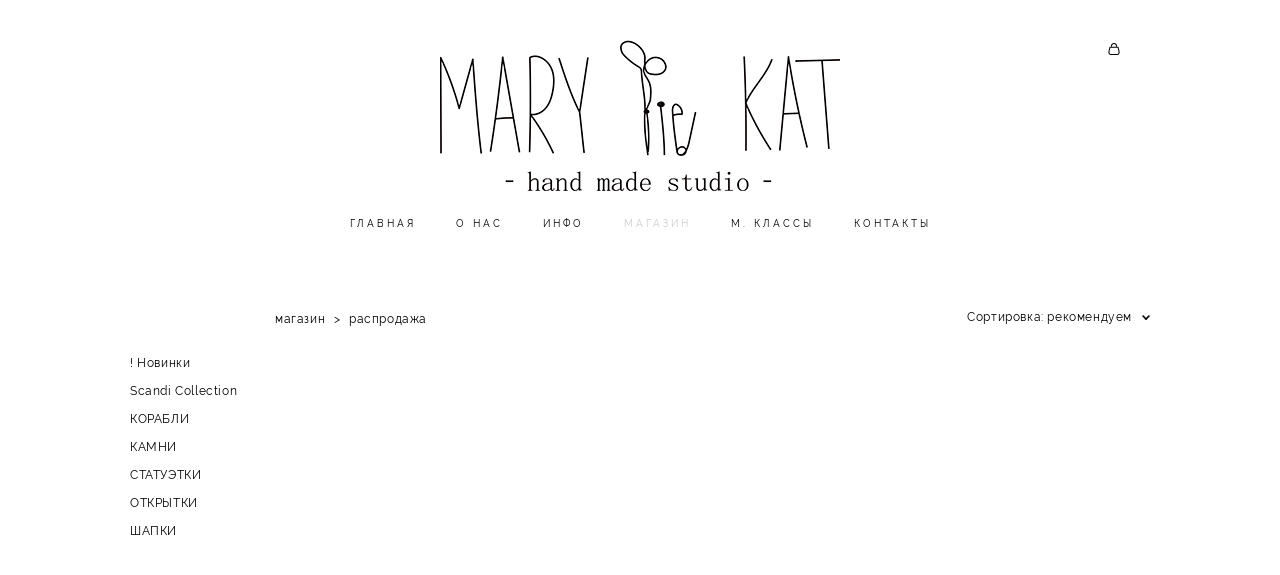

--- FILE ---
content_type: text/html; charset=UTF-8
request_url: https://marykatstudio.ru/shop/sale
body_size: 10359
content:
<!-- Vigbo-cms //cdn-st2.vigbo.com/u74689/86024/ casey -->
<!DOCTYPE html>
<html lang="ru">
<head>
    <script>var _createCookie=function(e,o,t){var i,n="";t&&((i=new Date).setTime(i.getTime()+864e5*t),n="; expires="+i.toGMTString()),document.cookie=e+"="+o+n+"; path=/"};function getCookie(e){e=document.cookie.match(new RegExp("(?:^|; )"+e.replace(/([\.$?*|{}\(\)\[\]\\\/\+^])/g,"\\$1")+"=([^;]*)"));return e?decodeURIComponent(e[1]):void 0}"bot"==getCookie("_gphw_mode")&&_createCookie("_gphw_mode","humen",0);</script>
    <meta charset="utf-8">
<title>Sale</title>
<meta name="keywords" content="" />
<meta name="description" content="" />
    <meta property="og:title" content="Sale" />
    <meta property="og:url" content="https://marykatstudio.ru/shop/sale" />
    <meta property="og:type" content="website" />

<meta name="viewport" content="width=device-width, initial-scale=1">


	<link rel="shortcut icon" href="//cdn-st2.vigbo.com/u74689/86024/favicon.ico?ver=5e70c31b77376" type="image/x-icon" />

<!-- Blog RSS -->

<!-- Preset CSS -->
    <script>window.use_preset = false;</script>

<script>
    window.cdn_paths = {};
    window.cdn_paths.modules = '//cdn-s.vigbo.com/cms/kevin2/site/' + 'dev/scripts/site/';
    window.cdn_paths.site_scripts = '//cdn-s.vigbo.com/cms/kevin2/site/' + 'dev/scripts/';
</script>
    <link href="https://fonts.googleapis.com/css?family=Abel|Alegreya:400,400i,700,700i,800,800i,900,900i|Alex+Brush|Amatic+SC:400,700|Andika|Anonymous+Pro:400i,700i|Anton|Arimo:400,400i,700,700i|Arsenal:400,400i,700,700i|Asap:400,400i,500,500i,600,600i,700,700i|Bad+Script|Baumans|Bitter:100,100i,200,200i,300,300i,400i,500,500i,600,600i,700i,800,800i,900,900i|Brygada+1918:400,700,400i,700i|Cactus+Classical+Serif|Carlito:400,700,400i,700i|Chocolate+Classical+Sans|Comfortaa:300,400,500,600,700|Commissioner:100,200,300,400,500,600,700,800,900|Cormorant:300i,400i,500,500i,600,600i,700i|Cormorant+Garamond:300i,400i,500,500i,600,600i,700i|Cormorant+Infant:300i,400i,500,500i,600,600i,700i|Cousine:400,400i,700,700i|Crafty+Girls|Cuprum:400,400i,700,700i|Days+One|Dela+Gothic+One|Delius+Unicase:400,700|Didact+Gothic|Dosis|EB+Garamond:400i,500,500i,600,600i,700i,800,800i|Euphoria+Script|Exo|Exo+2:100,100i,200,200i,300i,400i,500,500i,600,600i,700i,800,800i,900,900i|Federo|Fira+Code:300,500,600|Fira+Sans:100,100i,200,200i,300i,400i,500,500i,600,600i,700i,800,800i,900,900i|Fira+Sans+Condensed:100,100i,200,200i,300i,400i,500,500i,600,600i,700i,800,800i,900,900i|Forum|Gentium+Book+Plus:400,700,400i,700i|Gentium+Plus:400,700,400i,700i|Geologica:100,200,300,400,500,600,700,800,900|Glegoo:400,700|Golos+Text:400,500,600,700,800,900|Gudea:400,400i,700|Handlee|IBM+Plex+Mono:100,100i,200,200i,300i,400i,500,500i,600,600i,700i|IBM+Plex+Sans:100,100i,200,200i,300i,400i,500,500i,600,600i,700i|IBM+Plex+Serif:100,100i,200,200i,300,300i,400,400i,500,500i,600,600i,700,700i|Inter:100,200,300,400,500,600,700,800,900|Inter+Tight:100,200,300,400,500,600,700,800,900,100i,200i,300i,400i,500i,600i,700i,800i,900i|Istok+Web:400,400i,700,700i|JetBrains+Mono:100,100i,200,200i,300,300i,400,400i,500,500i,600,600i,700,700i,800,800i|Jost:100,100i,200,200i,300,300i,400,400i,500,500i,600,600i,700,700i,800,800i,900,900i|Jura:400,300,500,600,700|Kelly+Slab|Kranky|Krona+One|Leckerli+One|Ledger|Liter|Lobster|Lora:400,400i,700,700i,500,500i,600,600i|Lunasima:400,700|Manrope:200,300,400,500,600,700,800|Marck+Script|Marko+One|Marmelad|Merienda+One|Merriweather:300i,400i,700i,900,900i|Moderustic:300,400,500,600,700,800|Montserrat:300i,400i,500,500i,600,600i,700i,800,800i,900,900i|Montserrat+Alternates:100,100i,200,200i,300,300i,400,400i,500,500i,600,600i,700,700i,800,800i,900,900i|Mulish:200,300,400,500,600,700,800,900,200i,300i,400i,500i,600i,700i,800i,900i|Neucha|Noticia+Text:400,400i,700,700i|Noto+Sans:400,400i,700,700i|Noto+Sans+Mono:100,200,300,400,500,600,700,800,900|Noto+Serif:400,400i,700,700i|Noto+Serif+Display:100,200,300,400,500,600,700,800,900,100i,200i,300i,400i,500i,600i,700i,800i,900i|Nova+Flat|Nova+Oval|Nova+Round|Nova+Slim|Nunito:400,200,200i,300,300i,400i,600,600i,700,700i,800,800i,900,900i|Old+Standard+TT:400i|Open+Sans:300i,400i,600,600i,700i,800,800i|Open+Sans+Condensed:300,300i,700|Oranienbaum|Original+Surfer|Oswald:200,500,600|Oxygen:300|Pacifico|Philosopher:400,400i,700,700i|Piazzolla:100,200,300,400,500,600,700,800,900,100i,200i,300i,400i,500i,600i,700i,800i,900i|Play:400,700|Playfair+Display:400,700,400i,500,500i,600,600i,700i,800,800i,900,900i|Playfair+Display+SC|Poiret+One|Press+Start+2P|Prosto+One|PT+Mono|PT+Sans:400i,700i|PT+Sans+Caption:400,700|PT+Sans+Narrow:400,700|PT+Serif:400i,700i|PT+Serif+Caption:400,400i|Quicksand|Raleway:100,100i,300i,400i,500,500i,600,600i,700i,800,800i,900,900i|Roboto:100,100i,300i,400i,500,500i,700i,900,900i|Roboto+Condensed:300i,400i,700i|Roboto+Mono:100,100i,200,200i,300,300i,400,400i,500,500i,600,600i,700,700i|Roboto+Slab:100,200,500,600,800,900|Rochester|Rokkitt:400,100,300,500,600,700,800,900|Rubik:300i,400i,500,500i,600,600i,700i,800,800i,900,900i|Ruslan+Display|Russo+One|Salsa|Satisfy|Scada:400,400i,700,700i|Snippet|Sofia|Source+Code+Pro:200,300,400,500,600,700,900|Source+Sans+Pro:200,300,400,600,700,900|Source+Serif+Pro:200,200i,300,300i,400,400i,600,600i,700,700i,900,900i|Spectral:200,200i,300,300i,400,400i,500,500i,600,600i,700,700i,800,800i|Stint+Ultra+Expanded|STIX+Two+Text:400,700,400i,700i|Syncopate|Tenor+Sans|Tinos:400,400i,700,700i|Trochut|Ubuntu:300i,400i,500,500i,700i|Ubuntu+Condensed|Ubuntu+Mono:400,400i,700,700i|Unbounded:200,300,400,500,600,700,800,900|Underdog|Unkempt:400,700|Voces|Wix+Madefor+Display:400,500,600,700,800|Wix+Madefor+Text:400,500,600,700,800,400i,500i,600i,700i,800i|Yeseva+One|Ysabeau:100,200,300,400,500,600,700,800,900,100i,200i,300i,400i,500i,600i,700i,800i,900i|Ysabeau+Infant:100,200,300,400,500,600,700,800,900,100i,200i,300i,400i,500i,600i,700i,800i,900i|Ysabeau+Office:100,200,300,400,500,600,700,800,900,100i,200i,300i,400i,500i,600i,700i,800i,900i|Ysabeau+SC:100,200,300,400,500,600,700,800,900|Zen+Old+Mincho&display=swap&subset=cyrillic" rel="stylesheet">
    <!-- Preconnect resource -->
    <link rel="preconnect" href="https://marykatstudio.ru/">
    <link rel="preconnect" href="//cdn-s.vigbo.com/cms/kevin2/site/">
    <link rel="preconnect" href="//cdn-sh.vigbo.com">

    <!-- Preload JS -->
    <link rel="preload" as="script" href="//cdn-s.vigbo.com/cms/kevin2/site/dev/scripts/vendor/jquery-3.3.1.min.js?ver=uzimSt">
    <link rel="preload" as="script" href="//cdn-s.vigbo.com/cms/kevin2/site/prod/js/site.js?ver=uzimSt">

            <!-- React Preload JS -->
        <link rel="preload" as="script" href="//cdn-s.vigbo.com/cms/kevin2/site/prod/js/runtime-main.js?ver=uzimSt">
        <link rel="preload" as="script" href="//cdn-s.vigbo.com/cms/kevin2/site/prod/js/main.chunk.js?ver=uzimSt">
    
    <!-- CORE CSS -->
    
        <!-- SHOP CSS -->
    <link rel="preload" as="style" onload="this.onload=null;this.rel='stylesheet'" href="//cdn-sh.vigbo.com/vigbo-cms/styles/prod/build_shop_front.css?v=yoi6fA">
    <noscript>
        <link rel="stylesheet" type="text/css" href="//cdn-sh.vigbo.com/vigbo-cms/styles/prod/build_shop_front.css?v=yoi6fA">
    </noscript>
    
    <!-- SITE CSS -->
    <link rel="preload" as="style" onload="this.onload=null;this.rel='stylesheet'" href="//cdn-s.vigbo.com/cms/kevin2/site/prod/css/build_cms_front.css?v=yoi6fA">
    <noscript>
        <link rel="stylesheet" type="text/css" href="//cdn-s.vigbo.com/cms/kevin2/site/prod/css/build_cms_front.css?v=yoi6fA">
    </noscript>

        <!-- CUSTOM SHOP CSS -->
    <link rel="preload" as="style" onload="this.onload=null;this.rel='stylesheet'" href="https://marykatstudio.ru/css/custom-shop.css?v=46.628">
    <noscript>
        <link rel="stylesheet" type="text/css" href="https://marykatstudio.ru/css/custom-shop.css?v=46.628">
    </noscript>
    
        <!-- React styles -->
    <link rel="preload" as="style" onload="this.onload=null;this.rel='stylesheet'" href="//cdn-s.vigbo.com/cms/kevin2/site/prod/css/main.chunk.css?ver=uzimSt">
    <noscript>
        <link rel="stylesheet" type="text/css" href="//cdn-s.vigbo.com/cms/kevin2/site/prod/css/main.chunk.css?ver=uzimSt">
    </noscript>
    <!-- /React styles -->
    
    <!-- LIFE CHANGED CSS -->
            <link rel="preload" as="style" onload="this.onload=null;this.rel='stylesheet'" href="https://marykatstudio.ru/css/custom.css?v=46.628">
        <noscript>
            <link rel="stylesheet" type="text/css" href="https://marykatstudio.ru/css/custom.css?v=46.628">
        </noscript>
    
    
                
    
    
    <meta name="yandex-verification" content="5300ef40603b7aab" />
<!-- Yandex.Metrika counter -->
<script type="text/javascript" >
   (function(m,e,t,r,i,k,a){m[i]=m[i]||function(){(m[i].a=m[i].a||[]).push(arguments)};
   m[i].l=1*new Date();k=e.createElement(t),a=e.getElementsByTagName(t)[0],k.async=1,k.src=r,a.parentNode.insertBefore(k,a)})
   (window, document, "script", "https://mc.yandex.ru/metrika/tag.js", "ym");

   ym(67911139, "init", {
        clickmap:true,
        trackLinks:true,
        accurateTrackBounce:true,
        webvisor:true,
        ecommerce:"dataLayer"
   });
</script>
<noscript><div><img src="https://mc.yandex.ru/watch/67911139" style="position:absolute; left:-9999px;" alt="" /></div></noscript>
<!-- /Yandex.Metrika counter -->    <style>
    .adaptive-desktop .custom__content--max-width,
    .adaptive-desktop .md-infoline__wrap {
        max-width: 85%;
    }
</style>
    <script src="//cdn-s.vigbo.com/cms/kevin2/site/dev/scripts/vendor/jquery-3.3.1.min.js?ver=uzimSt"></script>

    </head>


	



    <body data-template="casey" class="f__preset-box f__site f__2 loading locale_ru casey mod--search-disable mod--img-logo mod--header-static mod--menu-action-on-scroll mod--menu-static-on-scroll mod--menu-effect-from-top mod--menu-align-content mod--infoline-cross-enable protect-images desktop mod--shop-page adaptive-desktop mod--horizontal-menu mod--infoline-disable bot-version js--loading-cascade mod--font-none-preset layout-logo-top--icons-left-n-right   " data-preview="">

            
    
        <div class="l-wrap js-wrap">

    <header class="l-header l-header-main js-header-main layout-logo-top--icons-left-n-right  ">
    <div class="l-header__wrapper custom__header-decorate-line custom__menu-bg-rgba mod--menubg-nochange custom__header-padding-y mod--show-menu-after-logo-load mod--effect-move-from-top">
        <div class="l-header__cont custom__content--max-width">
            <div class="l-header__row">
                <div class="l-header__col0 l-header__col l-header__mobile--box"><!-- mobile menu -->
                    <!-- basket icon for mobile -->
                                            <div class="md-menu__icons mod--right md-menu__li-l1">
                            <!-- Если есть поиск или корзина -->
    <div class="l-header__icons--box f__menu">
        &nbsp; <!-- для выравнивания по вертикали (дублирует размер шрифта) -->

        <div class="l-header__icons--wrap">
            <div class="js--iconBasketWrapper" >
                 <!-- если не только Поиск и есть Магазин -->
                    <!-- то выводим корзину -->
                    <div class="js--iconBasketView shop_page l-header__icon l-header__icon--cart" >
                        <a href='/shop/cart' class='shop-basket--box lnk-cart design_editor-icons' data-id='shop-cart-widget'>
                            <span class='shop-basket'>
                                                                    <!-- Basket 03 -->
                                    <svg xmlns="http://www.w3.org/2000/svg" viewBox="0 0 16.5 17.5"><path class="basket-svg-style basket-svg-edit-round" d="M14.14,6.17H2.36S.75,12,.75,13.58A3.19,3.19,0,0,0,4,16.75h8.57a3.19,3.19,0,0,0,3.21-3.17C15.75,12,14.14,6.17,14.14,6.17Z"/><path class="basket-svg-style basket-svg-edit-limit" d="M4.5,5.64C4.5,3,5.59.75,8.25.75S12,3,12,5.64"/></svg>

                                                            </span>
                            <span class='shop-cart-widget-amount'>
                                                            </span>
                        </a>
                    </div>
                
            </div>

                    </div>

        <!-- Add separator -->
                <!-- -->
    </div>
                        </div>
                                    </div>

                <div class="l-header__col1 l-header__col l-header__logo--box">
                    <div class="l-header__logo--cont">
                        <div class="l-header__row">
                            <div class="l-header__top-line--box">

                                <div class="l-header__col l-header__col-icon mod--left">
                                    <!-- only SEARCH icon -->
                                                                    </div>

                                <div class="l-header__col l-header__logo-col">
                                    <div id='logoWrap' class='logo__wrap' data-lt="" >
                                        
<div class="logo logo-image">
	<a href="https://marykatstudio.ru/">
		

			
			<img src="[data-uri]"
				 data-src="//cdn-st2.vigbo.com/u74689/86024/logo/u-7671d56a7560d3193743f482b087891c.jpg?v=46.628"
				 alt=""
				 title=""
				 class="copy-protect mod--has-logo2x mod--has-logo1x "
				 						data-src2x="//cdn-st2.vigbo.com/u74689/86024/logo/u-7671d56a7560d3193743f482b087891c.jpg?v=46.628"
						data-width2x="200"
				 			/>
			</a>

</div>
                                    </div>
                                </div>

                                <div class="l-header__col l-header__col-icon mod--right">
                                    <!-- only BASKET icon -->
                                                                            <div class="js--menu-icons md-menu__icons mod--right md-menu__li-l1 shop_page" >
                                            <!-- Если есть поиск или корзина -->
    <div class="l-header__icons--box f__menu">
        &nbsp; <!-- для выравнивания по вертикали (дублирует размер шрифта) -->

        <div class="l-header__icons--wrap">
            <div class="js--iconBasketWrapper" >
                 <!-- если не только Поиск и есть Магазин -->
                    <!-- то выводим корзину -->
                    <div class="js--iconBasketView shop_page l-header__icon l-header__icon--cart" >
                        <a href='/shop/cart' class='shop-basket--box lnk-cart design_editor-icons' data-id='shop-cart-widget'>
                            <span class='shop-basket'>
                                                                    <!-- Basket 03 -->
                                    <svg xmlns="http://www.w3.org/2000/svg" viewBox="0 0 16.5 17.5"><path class="basket-svg-style basket-svg-edit-round" d="M14.14,6.17H2.36S.75,12,.75,13.58A3.19,3.19,0,0,0,4,16.75h8.57a3.19,3.19,0,0,0,3.21-3.17C15.75,12,14.14,6.17,14.14,6.17Z"/><path class="basket-svg-style basket-svg-edit-limit" d="M4.5,5.64C4.5,3,5.59.75,8.25.75S12,3,12,5.64"/></svg>

                                                            </span>
                            <span class='shop-cart-widget-amount'>
                                                            </span>
                        </a>
                    </div>
                
            </div>

                    </div>

        <!-- Add separator -->
                <!-- -->
    </div>
                                        </div>
                                                                    </div>

                            </div>
                        </div>

                    </div>
                </div>

                <div class="l-header__col2 l-header__col l-header__menu--box">
                    <nav class='md-menu clearfix' data-menu-type="origin">
                        			<ul class="menu md-menu__main js--menu__main is--level1 		 mod--menu_left"><li  id="5309397" data-id="5309397" class="md-menu__li-l1 menu-item js--menu__li-l1 "><a class="md-menu__href-l1 is--link-level1 f__menu  big-height5" href="https://marykatstudio.ru/"  >ГЛАВНАЯ</a></li><li  id="5309392" data-id="5309392" class="md-menu__li-l1 menu-item js--menu__li-l1 "><a class="md-menu__href-l1 is--link-level1 f__menu  big-height5" href="https://marykatstudio.ru/about"  >О НАС</a></li><li  id="5309395" data-id="5309395" class="md-menu__li-l1 menu-item js--menu__li-l1 "><a class="md-menu__href-l1 is--link-level1 f__menu  big-height5" href="https://marykatstudio.ru/info"  >ИНФО</a></li><li  id="5309396" data-id="5309396" class="md-menu__li-l1 menu-item js--menu__li-l1  active"><a class="md-menu__href-l1 is--link-level1 f__menu mod--href-l1__shop js--shop-categories-link  big-height5" data-name="МАГАЗИН" data-url="shop" href="https://marykatstudio.ru/shop"  >МАГАЗИН</a></li><li  id="5309393" data-id="5309393" class="md-menu__li-l1 menu-item js--menu__li-l1 "><a class="md-menu__href-l1 is--link-level1 f__menu  big-height5" href="https://marykatstudio.ru/masterclasses"  >М. КЛАССЫ</a></li><li  id="5309394" data-id="5309394" class="md-menu__li-l1 menu-item js--menu__li-l1 "><a class="md-menu__href-l1 is--link-level1 f__menu  big-height5" href="https://marykatstudio.ru/contact"  >КОНТАКТЫ</a></li></ul><div class="md-menu-mobile__socials social-icons"><div class="social-icons-wrapper"></div></div>                    </nav>
                </div>


                <div class="l-header__col3 l-header__col l-header__ham--box" data-count-pages="6">
    <div class="md-menu__hamburger js-mob-menu-open">
        <svg height="20px" xmlns="http://www.w3.org/2000/svg" viewBox="0 0 18 17.5"><line class="hamburger-svg-style" y1="1" x2="18" y2="1"/><line class="hamburger-svg-style" y1="7" x2="18" y2="7"/><line class="hamburger-svg-style" y1="13" x2="18" y2="13"/></svg>
    </div>
</div>
            </div>
        </div>
    </div>
</header>




        <!-- Mobile menu -->
        <!-- mobile menu -->
<div  data-menu-type="mobile" data-custom-scroll data-set-top="stay-in-window" class="custom__header-decorate-line mod--custom-scroll-hidden mod--custom-scroll-resize md-menu--mobile js--menu--mobile mod--set-top--stop-mobile">
    <div class="md-menu--mobile__cont js--menu-mobile__cont">
                <div class="md-menu__icons mod--right md-menu__li-l1 js--menu__li-l1">
            <!-- Если есть поиск или корзина -->
    <div class="l-header__icons--box f__menu">
        &nbsp; <!-- для выравнивания по вертикали (дублирует размер шрифта) -->

        <div class="l-header__icons--wrap">
            <div class="js--iconBasketWrapper" >
                 <!-- если не только Поиск и есть Магазин -->
                    <!-- то выводим корзину -->
                    <div class="js--iconBasketView shop_page l-header__icon l-header__icon--cart" >
                        <a href='/shop/cart' class='shop-basket--box lnk-cart design_editor-icons' data-id='shop-cart-widget'>
                            <span class='shop-basket'>
                                                                    <!-- Basket 03 -->
                                    <svg xmlns="http://www.w3.org/2000/svg" viewBox="0 0 16.5 17.5"><path class="basket-svg-style basket-svg-edit-round" d="M14.14,6.17H2.36S.75,12,.75,13.58A3.19,3.19,0,0,0,4,16.75h8.57a3.19,3.19,0,0,0,3.21-3.17C15.75,12,14.14,6.17,14.14,6.17Z"/><path class="basket-svg-style basket-svg-edit-limit" d="M4.5,5.64C4.5,3,5.59.75,8.25.75S12,3,12,5.64"/></svg>

                                                            </span>
                            <span class='shop-cart-widget-amount'>
                                                            </span>
                        </a>
                    </div>
                
            </div>

                    </div>

        <!-- Add separator -->
                <!-- -->
    </div>
        </div>
        
        			<ul class="menu md-menu__main js--menu__main is--level1 		 mod--menu_left"><li  id="5309397" data-id="5309397" class="md-menu__li-l1 menu-item js--menu__li-l1 "><a class="md-menu__href-l1 is--link-level1 f__menu  big-height5" href="https://marykatstudio.ru/"  >ГЛАВНАЯ</a></li><li  id="5309392" data-id="5309392" class="md-menu__li-l1 menu-item js--menu__li-l1 "><a class="md-menu__href-l1 is--link-level1 f__menu  big-height5" href="https://marykatstudio.ru/about"  >О НАС</a></li><li  id="5309395" data-id="5309395" class="md-menu__li-l1 menu-item js--menu__li-l1 "><a class="md-menu__href-l1 is--link-level1 f__menu  big-height5" href="https://marykatstudio.ru/info"  >ИНФО</a></li><li  id="5309396" data-id="5309396" class="md-menu__li-l1 menu-item js--menu__li-l1  active"><a class="md-menu__href-l1 is--link-level1 f__menu mod--href-l1__shop js--shop-categories-link  big-height5" data-name="МАГАЗИН" data-url="shop" href="https://marykatstudio.ru/shop"  >МАГАЗИН</a></li><li  id="5309393" data-id="5309393" class="md-menu__li-l1 menu-item js--menu__li-l1 "><a class="md-menu__href-l1 is--link-level1 f__menu  big-height5" href="https://marykatstudio.ru/masterclasses"  >М. КЛАССЫ</a></li><li  id="5309394" data-id="5309394" class="md-menu__li-l1 menu-item js--menu__li-l1 "><a class="md-menu__href-l1 is--link-level1 f__menu  big-height5" href="https://marykatstudio.ru/contact"  >КОНТАКТЫ</a></li></ul><div class="md-menu-mobile__socials social-icons"><div class="social-icons-wrapper"></div></div>
        <span class="js-close-mobile-menu close-mobile-menu">
        <!--<svg width="20px" height="20px"  xmlns="http://www.w3.org/2000/svg" viewBox="0 0 14.39 17.5"><line class="close-menu-burger" x1="0.53" y1="2.04" x2="13.86" y2="15.37"/><line class="close-menu-burger" x1="0.53" y1="15.37" x2="13.86" y2="2.04"/></svg>-->
            <svg xmlns="http://www.w3.org/2000/svg" width="18" height="18" viewBox="0 0 18 18"><path class="close-menu-burger" fill="none" fill-rule="evenodd" stroke="#fff" stroke-linecap="round" stroke-linejoin="round" stroke-width="1.5" d="M9 9.5l8-8-8 8-8-8 8 8zm0 0l8 8-8-8-8 8 8-8z"/></svg>
        </span>
    </div>
</div>

        <!-- Blog Slider -->
        
        <!-- CONTENT -->
        <div class="l-content l-content--main  desktop ">
            <section class="l-content--box l-content--box-shop js--box-shop shopCategoryPage" data-hash="shop" data-structure="">
    <div class="container custom__content--max-width">
        
<style>
    .shop-static-grid .static-grid-item .static-grid-cell {margin-left: 20px; margin-bottom: 20px;}</style>

<div class="shop-products mod--mobile-one mod--category-menu__vertical" >

        <nav class="shop-menu vertical" data-shopsort-indent>
                <div class="md-shopsort__box de--shop-menu__li-level-1 ">&nbsp;<!--Распорка для сортировки--></div>
                <ul>
            
                                <li class="shop-menu-item ">
                    <a class="shop-menu__href-level-1 de--shop-menu__li-level-1 f__s_category f__3" href="https://marykatstudio.ru/shop/novinki">
                        ! Новинки                    </a>
                                    </li>

            
                                <li class="shop-menu-item ">
                    <a class="shop-menu__href-level-1 de--shop-menu__li-level-1 f__s_category f__3" href="https://marykatstudio.ru/shop/new-collection-scandi">
                        Scandi Collection                    </a>
                                    </li>

            
                                <li class="shop-menu-item ">
                    <a class="shop-menu__href-level-1 de--shop-menu__li-level-1 f__s_category f__3" href="https://marykatstudio.ru/shop/ships">
                        КОРАБЛИ                    </a>
                                    </li>

            
                                <li class="shop-menu-item ">
                    <a class="shop-menu__href-level-1 de--shop-menu__li-level-1 f__s_category f__3" href="https://marykatstudio.ru/shop/kamni">
                        КАМНИ                    </a>
                                    </li>

            
                                <li class="shop-menu-item ">
                    <a class="shop-menu__href-level-1 de--shop-menu__li-level-1 f__s_category f__3" href="https://marykatstudio.ru/shop/figurines">
                        СТАТУЭТКИ                    </a>
                                    </li>

            
                                <li class="shop-menu-item ">
                    <a class="shop-menu__href-level-1 de--shop-menu__li-level-1 f__s_category f__3" href="https://marykatstudio.ru/shop/postcards">
                        ОТКРЫТКИ                    </a>
                                    </li>

            
                                <li class="shop-menu-item ">
                    <a class="shop-menu__href-level-1 de--shop-menu__li-level-1 f__s_category f__3" href="https://marykatstudio.ru/shop/shapki">
                        ШАПКИ                    </a>
                                    </li>

                    </ul>
    </nav>


            <div class="shop-content-main">
                
        
        <div class="shop-products__top-line js--shop-products__top-line  ">
                            <!-- +Breadcrumbs -->
                <nav class="shop-bread-crumbs autotest--shop-bread-crumbs f__s_crumbs f__3 de--shop-breadcrumbs__font-family">
                                        <a href="https://marykatstudio.ru/shop" class="de--shop-breadcrumbs__font-family">магазин</a>
                    <span class="shop-separator">&GT;</span>
                                                            <span>распродажа</span>
                </nav>
                <!-- -Breadcrumbs -->
            
                            <!-- +Shopsort -->
                <div class="md-shopsort__box">
                    <div class="md-shopsort">
                        <span class="js--shopsort__currentcont md-shopsort__currentcont de--shop-menu__li-level-1 f__s_category f__3">
                            <span class="md-shopsort__cinfo">Сортировка:</span>
                            <span class="md-shopsort__currentval js--shopsort__currentval">рекомендуем</span>
                            <i class="md-shopsort__arrow icon-arrow"><svg xmlns="http://www.w3.org/2000/svg" width="8" height="5"><path d="M4 5a.764.764 0 0 1-.548-.233L.5 1.624A.81.81 0 0 1 .5.5a.76.76 0 0 1 1.096 0l2.385 2.482L6.404.5A.76.76 0 0 1 7.5.5a.81.81 0 0 1 0 1.124L4.544 4.767A.764.764 0 0 1 4 5z"/></svg></i>
                        </span>
                        <div class="js--shop-submenu md-shopsort__list-box">
                            <ul class="md-shopsort__list de--shop-menu__dropdown__bg  js--shopsort__list">
                                                                <li class="md-shopsort__el ">
                                    <a class="js--shopsort__el de--shop-menu__li-level-2 f__s_sub-category f__3" href="https://marykatstudio.ru/shop/sale?sort=sort">рекомендуем</a>
                                </li>
                                                                <li class="md-shopsort__el ">
                                    <a class="js--shopsort__el de--shop-menu__li-level-2 f__s_sub-category f__3" href="https://marykatstudio.ru/shop/sale?sort=price-desc">цена по убыванию</a>
                                </li>
                                                                <li class="md-shopsort__el ">
                                    <a class="js--shopsort__el de--shop-menu__li-level-2 f__s_sub-category f__3" href="https://marykatstudio.ru/shop/sale?sort=price-asc">цена по возрастанию</a>
                                </li>
                                                                <li class="md-shopsort__el ">
                                    <a class="js--shopsort__el de--shop-menu__li-level-2 f__s_sub-category f__3" href="https://marykatstudio.ru/shop/sale?sort=newest">новинки</a>
                                </li>
                                                                <li class="md-shopsort__el ">
                                    <a class="js--shopsort__el de--shop-menu__li-level-2 f__s_sub-category f__3" href="https://marykatstudio.ru/shop/sale?sort=sale">по скидке</a>
                                </li>
                                                            </ul>
                        </div>

                    </div>
                </div>
                <!-- +Shopsort -->
                    </div>

        <div class="shop-static-grid product-meta-bottom-center product-note-bottom products-list" data-grid-image-rate="0.6666" data-grid-image-col="4" data-grid-item-margin="20" data-grid-image-position="outer">
                        <div class="clearfix"></div>
        </div>

                            
        
            </div>
        
</div>

<style class="mobile-st">
    </style>

<script type="text/json" data-shop-action="categories"></script>
<![CDATA[YII-BLOCK-BODY-END]]>    </div>
</section>

        </div>
        <footer class="l-footer ">
		<a name="footer"></a>
	<div class='md-btn-go-up js-scroll-top'>
		<svg width="6px" height="11px" viewBox="0 0 7 11" version="1.1" xmlns="http://www.w3.org/2000/svg" xmlns:xlink="http://www.w3.org/1999/xlink">
			<g stroke="none" stroke-width="1" fill="none" fill-rule="evenodd">
				<g class='md-btn-go-up-svg-color' transform="translate(-1116.000000, -716.000000)" fill="#ffffff">
					<polygon transform="translate(1119.115116, 721.500000) scale(1, -1) translate(-1119.115116, -721.500000) " points="1116.92791 716 1116 716.9625 1119.71163 720.8125 1120.23023 721.5 1119.71163 722.1875 1116 726.0375 1116.92791 727 1122.23023 721.5"></polygon>
				</g>
			</g>
		</svg>
	</div>
	<div class="l-content l-content--footer desktop">
	<section id="blog2" class="l-content--box blog composite" data-structure="blog-dispatcher">
		<div class="composite-content blog-content sidebar-position-none blog-type-post" data-backbone-view="blog-post" data-protect-image="">
			<div class=" blog-content-box">
				<div class="items">
					<article class="post footer-post" id="post_">
						<div id="post-content" style="max-width: 100%;">
							<div class="post-body" data-structure="footer">
							<div class="post-body">
	<style type="text/css">.adaptive-desktop #section4646331_0 .section__content{min-height:10px;}footer .md-section, footer .copyright #gpwCC, footer .copyright a#gpwCC{color:#000000;}footer.l-footer .section__bg{background-color:#ffffff;}footer.l-footer .copyright{background-color:#ffffff;}.adaptive-mobile .l-footer, .adaptive-mobile .l-footer p, .adaptive-mobile .copyright__gophotoweb--box{text-align:center !important;}footer.l-footer .copyright__gophotoweb--box{text-align:left;}</style><a id="section5e5141981e02a" class="js--anchor" name="section5e5141981e02a"></a><div class="md-section js--section" id="section4646331_0">
        
    <div class="section__bg"  ></div>
			<div class="section__content">
				<div class="container custom__content--max-width"><div class="row"><div class="col col-md-24"><div class="widget"
	 id="widget_60157206"
	 data-id="60157206"
	 data-type="post-indent">

    <div class="wg-post-indent" id="w_60157206">
    <div class="wg-post-indent__inner" style="width: 100%; height: 15px;"></div>
</div></div>
</div></div><div class="row"><div class="col col-md-8"><div class="widget"
	 id="widget_60157205"
	 data-id="60157205"
	 data-type="simple-text">

    
<div class="element simple-text transparentbg" id="w_60157205" style="background-color: transparent; ">
    <div class="text-box text-box-test1  nocolumns" style="max-width: 100%; -moz-column-gap: 10px; -webkit-column-gap: 10px; column-gap: 10px; letter-spacing: 0.3em; line-height: 1.4; font-family: 'Arial'; font-size: 10px !important;  margin: 0 auto; ">
        <p><span style="font-size:14px;"><span style="font-family:raleway light;">ПОДПИСКА</span></span></p>
        
    </div>
</div></div>
<div class="widget"
	 id="widget_60157208"
	 data-id="60157208"
	 data-type="simple-text">

    
<div class="element simple-text transparentbg" id="w_60157208" style="background-color: transparent; ">
    <div class="text-box text-box-test1  nocolumns" style="max-width: 100%; -moz-column-gap: 10px; -webkit-column-gap: 10px; column-gap: 10px; letter-spacing: 0.05em; line-height: 1.4; font-family: 'Georgia'; font-size: 24px !important;  margin: 0 auto; ">
        <p><span style="font-size:24px;"><span style="font-family:raleway regular;">Будьте с нами</span></span></p>
        
    </div>
</div></div>
<div class="widget"
	 id="widget_60157213"
	 data-id="60157213"
	 data-type="post-subscribe">

    
<style>
        #w_60157213 .form__checkbox_text span {
        font-family: Raleway Light;
    }
    
    #w_60157213 .subscribe-form input[type="text"] {
        background: rgba(242, 242, 242, 0.99) !important;
        color: #b8b8b8;
            font-size: 12px;
        font-family: Raleway Light;
        }
    #w_60157213 .subscribe-checkbox .form__checkbox_checkbox {
        background: rgba(242, 242, 242, 0.99) !important;
        border-color: rgba(242, 242, 242, 0.99);
    }
    #w_60157213 .subscribe-checkbox .form__checkbox_checkbox:after {
        border-color: #b8b8b8;
    }                        }
    #w_60157213.post-subscribe .form__checkbox_checkbox {
        background: rgba(242, 242, 242, 0.99) !important;
    }
    #w_60157213.post-subscribe .subscribe-form input:-moz-placeholder {
        color: #b8b8b8;
    }
    #w_60157213.post-subscribe .subscribe-form input::-webkit-input-placeholder {
        color: #b8b8b8;
    }

    .progress-button .content::after,
    .progress-button .content::before {
        content: ' ';
    }

    #w_60157213 .progress-button .progress-inner {
        background: #ffffff;
    }

    #w_60157213 .element.post-subscribe .subscribe-form #progressButton .content {
        color: #ffffff    }

    #w_60157213 .element.post-subscribe input:-webkit-autofill {
        -webkit-box-shadow: 0 0 0 1000px rgba(242, 242, 242, 0.99) inset !important;
        -webkit-text-fill-color: #b8b8b8 !important;
    }

</style>

<div class="element post-subscribe clearfix js--subscribe " id="w_60157213" data-sid="-1">
    <div class="message" style="display: none;"><span class="success">
                            Спасибо за подписку                    </span></div>
    <div class="subscribe-form stage-third" style="background-color: transparent; color: #b8b8b8;">
                        <div class="col-sf-12 row-email">
            <input type="text" name="email" class="textbox input-for-error  f__form f__3" id="email" value="" placeholder="E-mail" required/>
        </div>
        <div class="col-sf-12 row-submit">
            <button id="progressButton" style="background-color: #000000; color: #ffffff;font-size: 12px;font-family:Raleway Light;, padding: 1px 0;" class="progress-button subscribe-button" data-style="top-line" data-horizontal>
                <span class="f__h4-padding f__3">
                                            Подписаться                                        <svg class="md-preloader" viewBox="0 0 66 66" xmlns="http://www.w3.org/2000/svg">
                        <circle class="path" fill="none" stroke-width="4" stroke-linecap="round" cx="33" cy="33" r="30"></circle>
                    </svg>
                </span>
            </button>
        </div>
        <div class="subscribe-error block-error" style="display: none">Произошла ошибка. Пожалуйста, попробуйте еще раз.</div>
    </div>

        <label class="subscribe-checkbox form__checkbox_label form__text_color form__field_fs">
        <input type="checkbox" class="form__checkbox" name="i_agree" data-required="" data-border-type="circle">
                <span class="form__checkbox_box">
                    <span class="form__checkbox_checkbox form__field_bg form__field_bdc" data-border-type="square" data-border-width="1"></span>
                </span>
        <span class="form__checkbox_text f__form f__3"><span>Даю согласие на обработку персональных данных</span></span>
    </label>
    </div>
</div>
<div class="widget"
	 id="widget_60157212"
	 data-id="60157212"
	 data-type="post-indent">

    <div class="wg-post-indent" id="w_60157212">
    <div class="wg-post-indent__inner" style="width: 100%; height: 10px;"></div>
</div></div>
</div><div class="col col-md-4"><div class="widget"
	 id="widget_60157207"
	 data-id="60157207"
	 data-type="post-indent">

    <div class="wg-post-indent" id="w_60157207">
    <div class="wg-post-indent__inner" style="width: 100%; height: 10px;"></div>
</div></div>
</div><div class="col col-md-4"><div class="widget"
	 id="widget_60157209"
	 data-id="60157209"
	 data-type="simple-text">

    
<div class="element simple-text transparentbg" id="w_60157209" style="background-color: transparent; ">
    <div class="text-box text-box-test1  nocolumns" style="max-width: 100%; -moz-column-gap: 10px; -webkit-column-gap: 10px; column-gap: 10px; letter-spacing: 0.3em; line-height: 1.8; font-family: 'Arial'; font-size: 10px !important;  margin: 0 auto; ">
        <p><span style="font-size:10px;"><span style="font-family:raleway bold;">МАГАЗИН</span></span></p>
        
    </div>
</div></div>
<div class="widget"
	 id="widget_60157220"
	 data-id="60157220"
	 data-type="post-menu">

    <div class="element widget-post-menu" id="w_60157220">

	<style>

		
		#w_60157220 .footer-menu {
			text-align: left;
			padding: 0;
			margin-top: 0;
					}

		.adaptive-desktop #w_60157220 .footer-menu li {
							margin: 20px 0;
					}

		.adaptive-mobile #w_60157220 .footer-menu li,
		.adaptive-tablet #w_60157220 .footer-menu li {
			margin: 20px 0;
			text-align: center;
		}

		#w_60157220 .footer-menu a {
			color: #000000;
			margin-right: -0.1em;
					font-family: Raleway Light;
			font-size: 12px;
							font-style: regular;
						letter-spacing: 0.1em;
				}

				#w_60157220 .footer-menu li {
			font-size: 12px;
		}
		
		#w_60157220 .footer-menu a:hover {
			color: #cccccc;
		}

		#w_60157220 .footer-menu li:first-child {
			margin-top: 0;
		}
		#w_60157220 .footer-menu li:last-child {
			margin-bottom: 0;
		}
		#w_60157220 .footer-menu li {
			list-style-type: none;
		}
	</style>

	
	<ul class="widget-content post-menu-content footer-menu  ">
					<li>
								<a href="/shop/ships" target="_blank" class="" data-page="">Корабли</a>
			</li>
					<li>
								<a href="/shop/postcards"  class="" data-page="">Открытки</a>
			</li>
					<li>
								<a href="/shop/figurines"  class="" data-page="">Статуэтки</a>
			</li>
					<li>
								<a href="/shop/sale"  class="" data-page="">Распродажа</a>
			</li>
			</ul>

</div>
</div>
<div class="widget"
	 id="widget_60157217"
	 data-id="60157217"
	 data-type="post-indent">

    <div class="wg-post-indent" id="w_60157217">
    <div class="wg-post-indent__inner" style="width: 100%; height: 10px;"></div>
</div></div>
</div><div class="col col-md-4"><div class="widget"
	 id="widget_60157214"
	 data-id="60157214"
	 data-type="simple-text">

    
<div class="element simple-text transparentbg" id="w_60157214" style="background-color: transparent; ">
    <div class="text-box text-box-test1  nocolumns" style="max-width: 100%; -moz-column-gap: 10px; -webkit-column-gap: 10px; column-gap: 10px; letter-spacing: 0.3em; line-height: 1.8; font-family: 'Arial'; font-size: 10px !important;  margin: 0 auto; ">
        <p><span style="font-family:raleway bold;"><span style="font-size:10px;">МЕНЮ</span></span></p>
        
    </div>
</div></div>
<div class="widget"
	 id="widget_60157221"
	 data-id="60157221"
	 data-type="post-menu">

    <div class="element widget-post-menu" id="w_60157221">

	<style>

		
		#w_60157221 .footer-menu {
			text-align: left;
			padding: 0;
			margin-top: 0;
					}

		.adaptive-desktop #w_60157221 .footer-menu li {
							margin: 20px 0;
					}

		.adaptive-mobile #w_60157221 .footer-menu li,
		.adaptive-tablet #w_60157221 .footer-menu li {
			margin: 20px 0;
			text-align: center;
		}

		#w_60157221 .footer-menu a {
			color: #000000;
			margin-right: -0.1em;
					font-family: Raleway Light;
			font-size: 12px;
							font-style: regular;
						letter-spacing: 0.1em;
				}

				#w_60157221 .footer-menu li {
			font-size: 12px;
		}
		
		#w_60157221 .footer-menu a:hover {
			color: #cccccc;
		}

		#w_60157221 .footer-menu li:first-child {
			margin-top: 0;
		}
		#w_60157221 .footer-menu li:last-child {
			margin-bottom: 0;
		}
		#w_60157221 .footer-menu li {
			list-style-type: none;
		}
	</style>

	
	<ul class="widget-content post-menu-content footer-menu  ">
					<li>
								<a href="/about"  class="" data-page="">О нас</a>
			</li>
					<li>
								<a href="/info"  class="" data-page="">Инфо</a>
			</li>
					<li>
								<a href="/masterclasses"  class="" data-page="">М.Классы</a>
			</li>
					<li>
								<a href="/contact"  class="" data-page="">Контакты</a>
			</li>
			</ul>

</div>
</div>
<div class="widget"
	 id="widget_60157218"
	 data-id="60157218"
	 data-type="post-indent">

    <div class="wg-post-indent" id="w_60157218">
    <div class="wg-post-indent__inner" style="width: 100%; height: 10px;"></div>
</div></div>
</div><div class="col col-md-4"><div class="widget"
	 id="widget_60157216"
	 data-id="60157216"
	 data-type="simple-text">

    
<div class="element simple-text transparentbg" id="w_60157216" style="background-color: transparent; ">
    <div class="text-box text-box-test1  nocolumns" style="max-width: 100%; -moz-column-gap: 10px; -webkit-column-gap: 10px; column-gap: 10px; letter-spacing: 0.3em; line-height: 1.8; font-family: 'Arial'; font-size: 10px !important;  margin: 0 auto; ">
        <p><span style="font-family:raleway bold;"><span style="font-size:10px;">МЫ В СОЦ.СЕТЯХ</span></span></p>
        
    </div>
</div></div>
<div class="widget"
	 id="widget_60157222"
	 data-id="60157222"
	 data-type="post-menu">

    <div class="element widget-post-menu" id="w_60157222">

	<style>

		
		#w_60157222 .footer-menu {
			text-align: left;
			padding: 0;
			margin-top: 0;
					}

		.adaptive-desktop #w_60157222 .footer-menu li {
							margin: 20px 0;
					}

		.adaptive-mobile #w_60157222 .footer-menu li,
		.adaptive-tablet #w_60157222 .footer-menu li {
			margin: 20px 0;
			text-align: center;
		}

		#w_60157222 .footer-menu a {
			color: #000000;
			margin-right: -0.1em;
					font-family: Raleway Light;
			font-size: 12px;
							font-style: regular;
						letter-spacing: 0.1em;
				}

				#w_60157222 .footer-menu li {
			font-size: 12px;
		}
		
		#w_60157222 .footer-menu a:hover {
			color: #cccccc;
		}

		#w_60157222 .footer-menu li:first-child {
			margin-top: 0;
		}
		#w_60157222 .footer-menu li:last-child {
			margin-bottom: 0;
		}
		#w_60157222 .footer-menu li {
			list-style-type: none;
		}
	</style>

	
	<ul class="widget-content post-menu-content footer-menu  ">
					<li>
								<a href="https://vk.com/marykatstudio" target="_blank" class="" data-page="">Vkontakte</a>
			</li>
					<li>
								<a href="https://pinterest.com/marykatstudio" target="_blank" class="" data-page="">Pinterest</a>
			</li>
			</ul>

</div>
</div>
<div class="widget"
	 id="widget_60157219"
	 data-id="60157219"
	 data-type="post-indent">

    <div class="wg-post-indent" id="w_60157219">
    <div class="wg-post-indent__inner" style="width: 100%; height: 10px;"></div>
</div></div>
</div></div><div class="row"><div class="col col-md-24"><div class="widget"
	 id="widget_60157215"
	 data-id="60157215"
	 data-type="post-indent">

    <div class="wg-post-indent" id="w_60157215">
    <div class="wg-post-indent__inner" style="width: 100%; height: 42px;"></div>
</div></div>
</div></div><div class="row"><div class="col col-md-12"><div class="widget"
	 id="widget_60157210"
	 data-id="60157210"
	 data-type="simple-text">

    
<div class="element simple-text transparentbg" id="w_60157210" style="background-color: transparent; ">
    <div class="text-box text-box-test1  nocolumns" style="max-width: 100%; -moz-column-gap: 10px; -webkit-column-gap: 10px; column-gap: 10px; letter-spacing: 0.05em; line-height: 1.8; font-family: 'Arial'; font-size: 12px !important;  margin: 0 auto; ">
        <p><span style="font-family:raleway regular;"><span style="font-size:12px;">&copy;2020 Mary&amp;Kat Studio</span></span></p>
        
    </div>
</div></div>
</div><div class="col col-md-12"><div class="widget"
	 id="widget_60157211"
	 data-id="60157211"
	 data-type="simple-text">

    
<div class="element simple-text transparentbg" id="w_60157211" style="background-color: transparent; ">
    <div class="text-box text-box-test1  nocolumns" style="max-width: 100%; -moz-column-gap: 10px; -webkit-column-gap: 10px; column-gap: 10px; letter-spacing: 0.05em; line-height: 1.8; font-family: 'Arial'; font-size: 12px !important;  margin: 0 auto; ">
        <p><span style="font-size:12px;"><span style="font-family:raleway regular;">Все материалы предоставлены брендом&nbsp;<strong><a href="https://knot-living.com" target="_blank">M</a>ary&amp;Kat Studio</strong></span></span></p>
        
    </div>
</div></div>
</div></div></div></div></div></div>
							</div>
						</div>
					</article>
				</div>
			</div>
		</div>
	</section>
	</div>

	<div class="copyright ">
		<div class="copyright__gophotoweb--box">
			<div class="md-section js--section">
				<div class="section__content">
				<div class="container custom__content--max-width">
										<div class="row">
						<div class="col col-md-24">
                            <a id='gpwCC' href="https://vigbo.com/?utm_source=marykatstudio.ru&utm_medium=footer&utm_campaign=copyright" target="_blank" rel="noopener noreferrer">сайт от vigbo</a>
						</div>
					</div>
				</div>
				</div>
			</div>
		</div>
	</div>
	
</footer>

<!-- Search -->

<!-- SVG icons -->
<script id="svg-tmpl-basket-1" type="text/template">
    <!-- Basket 01 -->
    <svg xmlns="http://www.w3.org/2000/svg" viewBox="0 0 14.57 17.5"><path class="basket-svg-style basket-svg-edit-round basket-svg-edit-limit" d="M4.58,7.15V3.42A2.69,2.69,0,0,1,7.29.75h0A2.69,2.69,0,0,1,10,3.42V7.15"/><polygon class="basket-svg-style basket-svg-edit-limit" points="13.79 16.75 0.79 16.75 1.33 5.02 13.24 5.02 13.79 16.75"/></svg>

</script>

<script id="svg-tmpl-basket-2" type="text/template">
    <!-- Basket 02 -->
    <svg xmlns="http://www.w3.org/2000/svg" viewBox="0 0 15.5 17.5"><path class="basket-svg-style basket-svg-edit-round" d="M5,4.48V3.42A2.69,2.69,0,0,1,7.75.75h0a2.69,2.69,0,0,1,2.72,2.67V4.48"/><path class="basket-svg-style basket-svg-edit-round" d="M13.23,16.75h-11A1.51,1.51,0,0,1,.75,15.26s0,0,0-.07l1-10.7h12l1,10.7a1.5,1.5,0,0,1-1.45,1.56Z"/><path class="basket-svg-style basket-svg-edit-round" d="M10.47,7.68h0"/><path class="basket-svg-style basket-svg-edit-round" d="M5,7.68H5"/></svg>

</script>

<script id="svg-tmpl-basket-3" type="text/template">
    <!-- Basket 03 -->
    <svg xmlns="http://www.w3.org/2000/svg" viewBox="0 0 16.5 17.5"><path class="basket-svg-style basket-svg-edit-round" d="M14.14,6.17H2.36S.75,12,.75,13.58A3.19,3.19,0,0,0,4,16.75h8.57a3.19,3.19,0,0,0,3.21-3.17C15.75,12,14.14,6.17,14.14,6.17Z"/><path class="basket-svg-style basket-svg-edit-limit" d="M4.5,5.64C4.5,3,5.59.75,8.25.75S12,3,12,5.64"/></svg>

</script>

<script id="svg-tmpl-basket-4" type="text/template">
    <!-- Basket 04 -->
    <svg xmlns="http://www.w3.org/2000/svg" viewBox="0 0 19.5 17.5"><polyline class="basket-svg-style basket-svg-edit-round" points="1.97 7.15 3.75 16.11 15.75 16.11 17.55 7.15"/><line class="basket-svg-style basket-svg-edit-round basket-svg-edit-limit" x1="7.95" y1="1.17" x2="3.11" y2="6.61"/><line class="basket-svg-style basket-svg-edit-round basket-svg-edit-limit" x1="11.55" y1="1.17" x2="16.41" y2="6.61"/><line class="basket-svg-style basket-svg-edit-round" x1="0.75" y1="6.61" x2="18.75" y2="6.61"/></svg>

</script>

<script id="svg-tmpl-basket-5" type="text/template">
    <!-- Basket 05 -->
    <svg xmlns="http://www.w3.org/2000/svg" viewBox="0 0 18.5 17.5"><polyline class="basket-svg-style basket-svg-edit-round" points="0.75 1.63 3.13 1.63 5.51 12.59 15.95 12.59 17.75 4.63 4.3 4.63"/><ellipse class="basket-svg-style basket-svg-edit-limit" cx="6.64" cy="15.42" rx="1.36" ry="1.33"/><ellipse class="basket-svg-style basket-svg-edit-limit" cx="14.59" cy="15.42" rx="1.36" ry="1.33"/></svg>

</script>
        <!-- //// end //// -->

        <!-- Cookie Message -->
        
    </div>

        <script src="//cdn-s.vigbo.com/cms/kevin2/site/prod/js/site.js?ver=uzimSt"></script>
    <script src='//cdn-sh.vigbo.com/vigbo-cms/scripts/prod/shop.js?v=EEBOxK'></script>

        <script><!-- change icon shop cart on page product --> var jst_default_basket = 1;  var jst_default = 1;</script>
    <div class="global-site-info" data-info='{"bid" : "86024", "img_load_effect" : "cascade", "infoline_cross" : "true", "is_page_blog_post" : "", "is_shop_page" : "1", "lang" : "ru", "logo" : "image", "menu_after_slider" : "", "menu_align_content" : "y", "menu_decoration_line" : "", "menu_layout" : "logo-top--icons-left-n-right", "menu_load_effect" : "1", "menu_move_effect" : "hide", "menu_transparent" : "", "minicart": "", "mobile" : "", "protect_images" : "y", "repo" : "cms", "server" : "", "sid" : "180453", "site_name" : "casey", "static_path" : "cdn-st2.vigbo.com", "structure_type" : "", "tablet" : "", "uid" : "u74689"}'></div>
             <!-- +React scripts -->
        <div id="checkout-modal-root" data-cssvariables-styling="true"></div>
        <div id="minicart-root" data-cssvariables-styling="true"></div>
        <script src="//cdn-s.vigbo.com/cms/kevin2/site/prod/js/runtime-main.js?ver=uzimSt"></script>
        <script src="//cdn-s.vigbo.com/cms/kevin2/site/prod/js/main.chunk.js?ver=uzimSt"></script>
        <!-- -React scripts -->
    </body>
</html>
